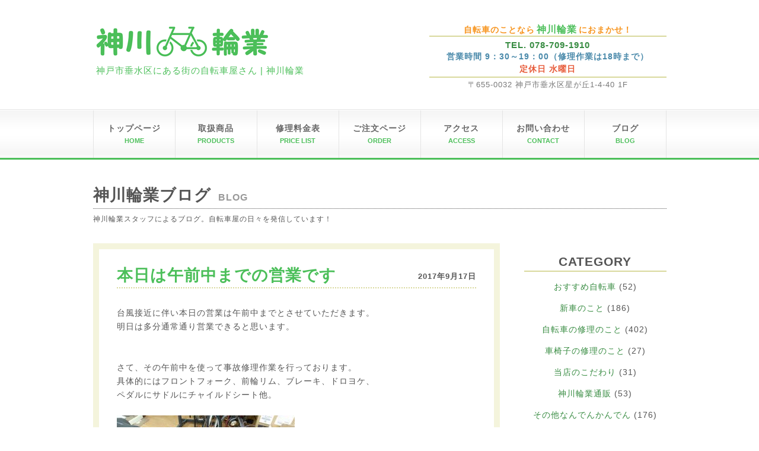

--- FILE ---
content_type: text/html; charset=UTF-8
request_url: https://kamikawa-cycle.com/blog/5299
body_size: 5979
content:
<!DOCTYPE HTML PUBLIC "-//W3C//DTD HTML 4.01 Transitional//EN" "http://www.w3.org/TR/html4/loose.dtd">
<html lang="ja" xmlns:og="http://ogp.me/ns#" xmlns:fb="http://www.facebook.com/2008/fbml">
<head>
<meta http-equiv="Content-Type" content="text/html; charset=utf-8" />
<script>
  (function(i,s,o,g,r,a,m){i['GoogleAnalyticsObject']=r;i[r]=i[r]||function(){
  (i[r].q=i[r].q||[]).push(arguments)},i[r].l=1*new Date();a=s.createElement(o),
  m=s.getElementsByTagName(o)[0];a.async=1;a.src=g;m.parentNode.insertBefore(a,m)
  })(window,document,'script','//www.google-analytics.com/analytics.js','ga');

  ga('create', 'UA-54091986-1', 'auto');
  ga('send', 'pageview');

</script>
<script src='https://www.google.com/recaptcha/api.js?render=6Lcvj4gUAAAAABVWocr2DBrhYZPkTvS2K8kmjKQq'></script>
<link rel="stylesheet" href="https://kamikawa-cycle.com/wp-content/themes/kamikawa-cycle/style.css" media="screen">
<title>本日は午前中までの営業です | 神川輪業</title>
<meta name="keywords" content="自転車屋,神戸市垂水区,自転車修理,自転車販売,電動自転車,垂水区星が丘">

<!-- All in One SEO Pack 2.3.13.2 by Michael Torbert of Semper Fi Web Design[924,953] -->
<link rel="canonical" href="https://kamikawa-cycle.com/blog/5299" />
<meta property="og:title" content="本日は午前中までの営業です | 神川輪業" />
<meta property="og:type" content="article" />
<meta property="og:url" content="https://kamikawa-cycle.com/blog/5299" />
<meta property="og:image" content="https://kamikawa-cycle.com/wp-content/uploads/IMG_20170917_090300.jpg" />
<meta property="og:site_name" content="神川輪業" />
<meta property="fb:admins" content="100006989112346" />
<meta property="fb:app_id" content="769056253160685" />
<meta property="article:published_time" content="2017-09-17T12:13:19Z" />
<meta property="article:modified_time" content="2017-09-17T12:13:19Z" />
<meta name="twitter:card" content="summary" />
<meta name="twitter:title" content="本日は午前中までの営業です | 神川輪業" />
<meta name="twitter:image" content="https://kamikawa-cycle.com/wp-content/uploads/IMG_20170917_090300.jpg" />
<meta itemprop="image" content="https://kamikawa-cycle.com/wp-content/uploads/IMG_20170917_090300.jpg" />
<!-- /all in one seo pack -->
<link rel='dns-prefetch' href='//s0.wp.com' />
<link rel='dns-prefetch' href='//s.w.org' />
<link rel="alternate" type="application/rss+xml" title="神川輪業 &raquo; 本日は午前中までの営業です のコメントのフィード" href="https://kamikawa-cycle.com/blog/5299/feed" />
		<script type="text/javascript">
			window._wpemojiSettings = {"baseUrl":"https:\/\/s.w.org\/images\/core\/emoji\/2.2.1\/72x72\/","ext":".png","svgUrl":"https:\/\/s.w.org\/images\/core\/emoji\/2.2.1\/svg\/","svgExt":".svg","source":{"concatemoji":"https:\/\/kamikawa-cycle.com\/wp-includes\/js\/wp-emoji-release.min.js?ver=4.7.7"}};
			!function(a,b,c){function d(a){var b,c,d,e,f=String.fromCharCode;if(!k||!k.fillText)return!1;switch(k.clearRect(0,0,j.width,j.height),k.textBaseline="top",k.font="600 32px Arial",a){case"flag":return k.fillText(f(55356,56826,55356,56819),0,0),!(j.toDataURL().length<3e3)&&(k.clearRect(0,0,j.width,j.height),k.fillText(f(55356,57331,65039,8205,55356,57096),0,0),b=j.toDataURL(),k.clearRect(0,0,j.width,j.height),k.fillText(f(55356,57331,55356,57096),0,0),c=j.toDataURL(),b!==c);case"emoji4":return k.fillText(f(55357,56425,55356,57341,8205,55357,56507),0,0),d=j.toDataURL(),k.clearRect(0,0,j.width,j.height),k.fillText(f(55357,56425,55356,57341,55357,56507),0,0),e=j.toDataURL(),d!==e}return!1}function e(a){var c=b.createElement("script");c.src=a,c.defer=c.type="text/javascript",b.getElementsByTagName("head")[0].appendChild(c)}var f,g,h,i,j=b.createElement("canvas"),k=j.getContext&&j.getContext("2d");for(i=Array("flag","emoji4"),c.supports={everything:!0,everythingExceptFlag:!0},h=0;h<i.length;h++)c.supports[i[h]]=d(i[h]),c.supports.everything=c.supports.everything&&c.supports[i[h]],"flag"!==i[h]&&(c.supports.everythingExceptFlag=c.supports.everythingExceptFlag&&c.supports[i[h]]);c.supports.everythingExceptFlag=c.supports.everythingExceptFlag&&!c.supports.flag,c.DOMReady=!1,c.readyCallback=function(){c.DOMReady=!0},c.supports.everything||(g=function(){c.readyCallback()},b.addEventListener?(b.addEventListener("DOMContentLoaded",g,!1),a.addEventListener("load",g,!1)):(a.attachEvent("onload",g),b.attachEvent("onreadystatechange",function(){"complete"===b.readyState&&c.readyCallback()})),f=c.source||{},f.concatemoji?e(f.concatemoji):f.wpemoji&&f.twemoji&&(e(f.twemoji),e(f.wpemoji)))}(window,document,window._wpemojiSettings);
		</script>
		<style type="text/css">
img.wp-smiley,
img.emoji {
	display: inline !important;
	border: none !important;
	box-shadow: none !important;
	height: 1em !important;
	width: 1em !important;
	margin: 0 .07em !important;
	vertical-align: -0.1em !important;
	background: none !important;
	padding: 0 !important;
}
</style>
<link rel='stylesheet' id='biz-cal-style-css'  href='https://kamikawa-cycle.com/wp-content/plugins/biz-calendar/biz-cal.css?ver=1.6.0' type='text/css' media='all' />
<link rel='stylesheet' id='contact-form-7-css'  href='https://kamikawa-cycle.com/wp-content/plugins/contact-form-7/includes/css/styles.css?ver=4.8' type='text/css' media='all' />
<link rel='stylesheet' id='dashicons-css'  href='https://kamikawa-cycle.com/wp-includes/css/dashicons.min.css?ver=4.7.7' type='text/css' media='all' />
<link rel='stylesheet' id='themename-style-css'  href='https://kamikawa-cycle.com/wp-content/themes/kamikawa-cycle/style.css?ver=1.0' type='text/css' media='all' />
<link rel='stylesheet' id='jetpack_css-css'  href='https://kamikawa-cycle.com/wp-content/plugins/jetpack/css/jetpack.css?ver=5.0.3' type='text/css' media='all' />
<script type='text/javascript' src='https://kamikawa-cycle.com/wp-includes/js/jquery/jquery.js?ver=1.12.4'></script>
<script type='text/javascript' src='https://kamikawa-cycle.com/wp-includes/js/jquery/jquery-migrate.min.js?ver=1.4.1'></script>
<script type='text/javascript'>
/* <![CDATA[ */
var bizcalOptions = {"holiday_title":"\u5b9a\u4f11\u65e5","sun":"on","wed":"on","temp_holidays":"2025-08-25\r\n2025-08-26\r\n2025-12-29\r\n2025-12-30\r\n2026-01-01\r\n2026-01-02\r\n2026-01-03\r\n2026-01-04","temp_weekdays":"","eventday_title":"","eventday_url":"","eventdays":"","month_limit":"\u6307\u5b9a","nextmonthlimit":"2","prevmonthlimit":"1"};
var bizcalplugindir = "https:\/\/kamikawa-cycle.com\/wp-content\/plugins\/biz-calendar\/";
/* ]]> */
</script>
<script type='text/javascript' src='https://kamikawa-cycle.com/wp-content/plugins/biz-calendar/calendar.js?ver=1.6.0'></script>
<link rel='https://api.w.org/' href='https://kamikawa-cycle.com/wp-json/' />
<link rel="EditURI" type="application/rsd+xml" title="RSD" href="https://kamikawa-cycle.com/xmlrpc.php?rsd" />
<link rel="wlwmanifest" type="application/wlwmanifest+xml" href="https://kamikawa-cycle.com/wp-includes/wlwmanifest.xml" /> 
<link rel='prev' title='2018年モデル「ビッケグリｄｄ」入荷しました' href='https://kamikawa-cycle.com/blog/5294' />
<link rel='next' title='前輪振れ取り中' href='https://kamikawa-cycle.com/blog/5305' />
<meta name="generator" content="WordPress 4.7.7" />
<link rel='shortlink' href='https://wp.me/p4Y4t4-1nt' />
<link rel="alternate" type="application/json+oembed" href="https://kamikawa-cycle.com/wp-json/oembed/1.0/embed?url=https%3A%2F%2Fkamikawa-cycle.com%2Fblog%2F5299" />
<link rel="alternate" type="text/xml+oembed" href="https://kamikawa-cycle.com/wp-json/oembed/1.0/embed?url=https%3A%2F%2Fkamikawa-cycle.com%2Fblog%2F5299&#038;format=xml" />

<link rel='dns-prefetch' href='//v0.wordpress.com'>
<style type='text/css'>img#wpstats{display:none}</style>
<!-- BEGIN GADWP v5.0.0.1 Universal Analytics - https://deconf.com/google-analytics-dashboard-wordpress/ -->
<script>
(function(i,s,o,g,r,a,m){i['GoogleAnalyticsObject']=r;i[r]=i[r]||function(){
	(i[r].q=i[r].q||[]).push(arguments)},i[r].l=1*new Date();a=s.createElement(o),
	m=s.getElementsByTagName(o)[0];a.async=1;a.src=g;m.parentNode.insertBefore(a,m)
})(window,document,'script','https://www.google-analytics.com/analytics.js','ga');
  ga('create', 'UA-54091986-1', 'auto');
  ga('send', 'pageview');
</script>
<!-- END GADWP Universal Analytics -->
<link rel="stylesheet" href="https://kamikawa-cycle.com/wp-content/themes/kamikawa-cycle/css/flexslider.css"/>
<script src="https://kamikawa-cycle.com/wp-content/themes/kamikawa-cycle/js/jquery.flexslider.js"></script>
<script type="text/javascript">
jQuery(window).load(function() {
  jQuery('.flexslider').flexslider({
	animation: "slide",
	directionNav: false,
	slideshowSpeed: 7000,
	pauseOnAction: false
  });
});
</script>
</head>
<body>
<div id="allw">
<div id="head">
<div id="headtop" class="cf">
<div id="logo">
<a href="https://kamikawa-cycle.com/">
<img src="https://kamikawa-cycle.com/wp-content/themes/kamikawa-cycle/image/logo.png" alt="神川輪業"/>
<div class="des">神戸市垂水区にある街の自転車屋さん | 神川輪業</div>
</a>
</div>
<div id="tel">
<p class="tel1">自転車のことなら<span class="tel1k">神川輪業</span>におまかせ！</p>
<p class="tel2">TEL. 078-709-1910</p>
<p class="tel3"><span class="tel3o">営業時間 9：30～19：00（修理作業は18時まで）</span></p>
<p class="tel3"><span class="tel3h">定休日 水曜日</span></p>
<p class="tel4">〒655-0032 神戸市垂水区星が丘1-4-40 1F</p>
</div>
</div>
<div id="menu">
<div id="nav">
<ul class="cf">
<li><a href="https://kamikawa-cycle.com/"><strong>トップページ</strong><span>HOME</span></a></li>
<li><a href="https://kamikawa-cycle.com/products/"><strong>取扱商品</strong><span>PRODUCTS</span></a></li>
<li><a href="https://kamikawa-cycle.com/pricelist/"><strong>修理料金表</strong><span>PRICE LIST</span></a></li>
<li><a href="https://kamikawa-cycle.com/order/"><strong>ご注文ページ</strong><span>ORDER</span></a></li>
<li><a href="https://kamikawa-cycle.com/access/"><strong>アクセス</strong><span>ACCESS</span></a></li>
<li><a href="https://kamikawa-cycle.com/contact/"><strong>お問い合わせ</strong><span>CONTACT</span></a></li>
<li><a href="https://kamikawa-cycle.com/blog/"><strong>ブログ</strong><span>BLOG</span></a></li>
</ul>
</div>
</div>
</div><div id="content">
<div id="simain" class="cf">
<div id="sihead">
<span class="sititle">神川輪業ブログ</span>
<span class="pagesub">BLOG</span>
</div>
<p id="bloin">神川輪業スタッフによるブログ。自転車屋の日々を発信しています！</p>
<div id="sileft">
<div class="sientry">
<div class="sientryhead cf">
<h1 class="sientrytitle">本日は午前中までの営業です</h1>
<span class="sidate">2017年9月17日</span>
</div>
<div class="siconte"><p>台風接近に伴い本日の営業は午前中までとさせていただきます。</p>
<p>明日は多分通常通り営業できると思います。</p>
<p>&nbsp;</p>
<p>&nbsp;</p>
<p>さて、その午前中を使って事故修理作業を行っております。</p>
<p>具体的にはフロントフォーク、前輪リム、ブレーキ、ドロヨケ、</p>
<p>ペダルにサドルにチャイルドシート他。</p>
<p>&nbsp;</p>
<p><a href="http://kamikawa-cycle.com/wp-content/uploads/IMG_20170917_090300.jpg"><img class="alignnone size-medium wp-image-5301" src="http://kamikawa-cycle.com/wp-content/uploads/IMG_20170917_090300-300x225.jpg" alt="" width="300" height="225" srcset="https://kamikawa-cycle.com/wp-content/uploads/IMG_20170917_090300-300x225.jpg 300w, https://kamikawa-cycle.com/wp-content/uploads/IMG_20170917_090300-240x180.jpg 240w, https://kamikawa-cycle.com/wp-content/uploads/IMG_20170917_090300-768x576.jpg 768w, https://kamikawa-cycle.com/wp-content/uploads/IMG_20170917_090300.jpg 800w" sizes="(max-width: 300px) 100vw, 300px" /></a></p>
<p>&nbsp;</p>
<p>でここで問題があります。</p>
<p>フロントフォーク（この色は無い）が欠品中で入荷未定。</p>
<p>でもお客さんは早く使いたい（すでに1ヶ月預かってますから）</p>
<p>&nbsp;</p>
<p>&nbsp;</p>
<p>しょうがないのでクロツヤケシで対処。</p>
<p>&nbsp;</p>
<p><a href="http://kamikawa-cycle.com/wp-content/uploads/IMG_20170917_115436.jpg"><img class="alignnone size-medium wp-image-5302" src="http://kamikawa-cycle.com/wp-content/uploads/IMG_20170917_115436-300x225.jpg" alt="" width="300" height="225" srcset="https://kamikawa-cycle.com/wp-content/uploads/IMG_20170917_115436-300x225.jpg 300w, https://kamikawa-cycle.com/wp-content/uploads/IMG_20170917_115436-240x180.jpg 240w, https://kamikawa-cycle.com/wp-content/uploads/IMG_20170917_115436-768x576.jpg 768w, https://kamikawa-cycle.com/wp-content/uploads/IMG_20170917_115436.jpg 800w" sizes="(max-width: 300px) 100vw, 300px" /></a></p>
<p>&nbsp;</p>
<p>何となく「カーボンフォーク」っぽくなって良くない？</p>
<p>と思っているのは私だけでしょうか。</p>
<p>&nbsp;</p>
<p>&nbsp;</p>
</div>
</div>
</div>
<div id="siside">
<div class="sisidebar"><h3>CATEGORY</h3>		<ul>
	<li class="cat-item cat-item-8"><a href="https://kamikawa-cycle.com/blog/category/bicycle/bicycle-osusume" >おすすめ自転車</a> (52)
</li>
	<li class="cat-item cat-item-10"><a href="https://kamikawa-cycle.com/blog/category/new-products" >新車のこと</a> (186)
</li>
	<li class="cat-item cat-item-11"><a href="https://kamikawa-cycle.com/blog/category/repair" >自転車の修理のこと</a> (402)
</li>
	<li class="cat-item cat-item-14"><a href="https://kamikawa-cycle.com/blog/category/repair-wheelchair" >車椅子の修理のこと</a> (27)
</li>
	<li class="cat-item cat-item-12"><a href="https://kamikawa-cycle.com/blog/category/about-shop" >当店のこだわり</a> (31)
</li>
	<li class="cat-item cat-item-9"><a href="https://kamikawa-cycle.com/blog/category/webshop" >神川輪業通販</a> (53)
</li>
	<li class="cat-item cat-item-5"><a href="https://kamikawa-cycle.com/blog/category/other" >その他なんでんかんでん</a> (176)
</li>
		</ul>
</div></div>
<div id="siside">
<div class="sisidebar">
<h3>ARCHIVE</h3>
<ul>
	<li><a href='https://kamikawa-cycle.com/blog/date/2025/12'>2025年12月</a>&nbsp;(9)</li>
	<li><a href='https://kamikawa-cycle.com/blog/date/2025/10'>2025年10月</a>&nbsp;(1)</li>
	<li><a href='https://kamikawa-cycle.com/blog/date/2025/09'>2025年9月</a>&nbsp;(1)</li>
	<li><a href='https://kamikawa-cycle.com/blog/date/2025/08'>2025年8月</a>&nbsp;(5)</li>
	<li><a href='https://kamikawa-cycle.com/blog/date/2025/07'>2025年7月</a>&nbsp;(3)</li>
	<li><a href='https://kamikawa-cycle.com/blog/date/2025/06'>2025年6月</a>&nbsp;(6)</li>
	<li><a href='https://kamikawa-cycle.com/blog/date/2025/05'>2025年5月</a>&nbsp;(3)</li>
	<li><a href='https://kamikawa-cycle.com/blog/date/2025/04'>2025年4月</a>&nbsp;(4)</li>
	<li><a href='https://kamikawa-cycle.com/blog/date/2025/03'>2025年3月</a>&nbsp;(7)</li>
	<li><a href='https://kamikawa-cycle.com/blog/date/2025/02'>2025年2月</a>&nbsp;(4)</li>
	<li><a href='https://kamikawa-cycle.com/blog/date/2025/01'>2025年1月</a>&nbsp;(1)</li>
	<li><a href='https://kamikawa-cycle.com/blog/date/2024/12'>2024年12月</a>&nbsp;(6)</li>
</ul>
<ul class="blogsideul">
	<li><a href='https://kamikawa-cycle.com/blog/date/2025'>2025年</a>&nbsp;(44)</li>
	<li><a href='https://kamikawa-cycle.com/blog/date/2024'>2024年</a>&nbsp;(63)</li>
	<li><a href='https://kamikawa-cycle.com/blog/date/2023'>2023年</a>&nbsp;(65)</li>
	<li><a href='https://kamikawa-cycle.com/blog/date/2022'>2022年</a>&nbsp;(59)</li>
	<li><a href='https://kamikawa-cycle.com/blog/date/2021'>2021年</a>&nbsp;(37)</li>
	<li><a href='https://kamikawa-cycle.com/blog/date/2020'>2020年</a>&nbsp;(87)</li>
	<li><a href='https://kamikawa-cycle.com/blog/date/2019'>2019年</a>&nbsp;(213)</li>
	<li><a href='https://kamikawa-cycle.com/blog/date/2018'>2018年</a>&nbsp;(225)</li>
	<li><a href='https://kamikawa-cycle.com/blog/date/2017'>2017年</a>&nbsp;(163)</li>
	<li><a href='https://kamikawa-cycle.com/blog/date/2016'>2016年</a>&nbsp;(161)</li>
	<li><a href='https://kamikawa-cycle.com/blog/date/2015'>2015年</a>&nbsp;(267)</li>
	<li><a href='https://kamikawa-cycle.com/blog/date/2014'>2014年</a>&nbsp;(78)</li>
</ul>
</div>
</div>
</div>
</div>
</div>
</div>
</div>
<div id="foot">
<ul id="footnav" class="cf">
<li><a href="https://kamikawa-cycle.com/">トップページ</a></li>
<li><a href="https://kamikawa-cycle.com/products/">取扱商品</a></li>
<li><a href="https://kamikawa-cycle.com/pricelist/">修理料金表</a></li>
<li><a href="https://kamikawa-cycle.com/access/">アクセス</a></li>
<li><a href="https://kamikawa-cycle.com/contact/">お問い合わせ</a></li>
<li><a href="https://kamikawa-cycle.com/blog/">ブログ</a></li>
<li><a href="https://kamikawa-cycle.com/aboutsite/">当サイトについて</a></li>
<li><a href="https://kamikawa-cycle.com/about-us/">特定商取引法に基づく表記</a></li>
</ul>
<div id="footlogo">
<img src="https://kamikawa-cycle.com/wp-content/themes/kamikawa-cycle/image/footlogo.png" />
<p>〒655-0032 神戸市垂水区星が丘1-4-40 1F<br>
TEL.078-709-1910 / FAX.078-709-1910<br>
E-MAIL：tarumi@kamikawa-cycle.com
</p>
</div>
<p id="copy">© 神川輪業 2014.</p>
</div>
</div>
	<div style="display:none">
	</div>
<script type='text/javascript'>
/* <![CDATA[ */
var wpcf7 = {"apiSettings":{"root":"https:\/\/kamikawa-cycle.com\/wp-json\/","namespace":"contact-form-7\/v1"},"recaptcha":{"messages":{"empty":"\u3042\u306a\u305f\u304c\u30ed\u30dc\u30c3\u30c8\u3067\u306f\u306a\u3044\u3053\u3068\u3092\u8a3c\u660e\u3057\u3066\u304f\u3060\u3055\u3044\u3002"}}};
/* ]]> */
</script>
<script type='text/javascript' src='https://kamikawa-cycle.com/wp-content/plugins/contact-form-7/includes/js/scripts.js?ver=4.8'></script>
<script type='text/javascript' src='https://s0.wp.com/wp-content/js/devicepx-jetpack.js?ver=202604'></script>
<script type='text/javascript' src='https://kamikawa-cycle.com/wp-includes/js/wp-embed.min.js?ver=4.7.7'></script>
<script type='text/javascript' src='https://stats.wp.com/e-202604.js' async defer></script>
<script type='text/javascript'>
	_stq = window._stq || [];
	_stq.push([ 'view', {v:'ext',j:'1:5.0.3',blog:'73422202',post:'5299',tz:'9',srv:'kamikawa-cycle.com'} ]);
	_stq.push([ 'clickTrackerInit', '73422202', '5299' ]);
</script>
</body>
</html>

--- FILE ---
content_type: application/javascript
request_url: https://kamikawa-cycle.com/wp-content/plugins/biz-calendar/calendar.js?ver=1.6.0
body_size: 2199
content:
jQuery(document).ready(function($) {
	if ($("#biz_calendar").size() == 0) {
		return;
	}
	bizCalendar();
});

var currentSetting = null;

var bizCalendar = function() {
	var options = window.bizcalOptions;
	var now = new Date();

	var setting = {
		year : now.getFullYear(),
		month : now.getMonth() + 1,
		options : options
	};
	window.currentSetting = setting;
	document.getElementById('biz_calendar').innerHTML = getCalendar(setting);
}

function downMonth() {
	if (currentSetting.month == 1) {
		currentSetting.month = 12;
		currentSetting.year = currentSetting.year - 1;
	} else {
		currentSetting.month = currentSetting.month - 1;
	}
	document.getElementById('biz_calendar').innerHTML = getCalendar(currentSetting);
}

function upMonth() {
	if (currentSetting.month == 12) {
		currentSetting.month = 1;
		currentSetting.year = currentSetting.year + 1;
	} else {
		currentSetting.month = currentSetting.month + 1;
	}
	document.getElementById('biz_calendar').innerHTML = getCalendar(currentSetting);
}

function goToday() {
	var now = new Date();
	if ( currentSetting.month == now.getMonth() + 1 && currentSetting.year == now.getFullYear()){
		return;
	}
	currentSetting.year = now.getFullYear();
	currentSetting.month = now.getMonth() + 1;
	document.getElementById('biz_calendar').innerHTML = getCalendar(currentSetting);
}

var getCalendar = function(setting) {
	var weekArray = new Array("日", "月", "火", "水", "木", "金", "土");
	var start_day = getStartDayOfMonth(setting.year, setting.month);
	var last_date = getEndDateOfMonth(setting.year, setting.month);
	var calLine = Math.ceil((start_day + last_date) / 7);
	var calArray = new Array(7 * calLine);

	// カレンダーの日付テーブル作成
	for ( var i = 0; i < 7 * calLine; i++) {
		if (i >= last_date) {
			break;
		}
		calArray[i + start_day] = i + 1;
	}

	// カレンダーのタイトル
	var title = setting.year + "年 " + setting.month + "月";
	var html = "<table class='bizcal' ><tr>";
	html += "<td class='calmonth' colspan='4'>" + title + "</td>";
	html += getPrevMonthTag();
	html += "<td class='calbtn today-img' onclick='goToday()' title='今月へ' ><img src='" + bizcalplugindir + "image/today.png' ></td>";
	html += getNextMonthTag();
	html += "</tr>";

	// カレンダーの曜日行
	html += "<tr>";
	for ( var i = 0; i < weekArray.length; i++) {
		html += "<th>";
		html += weekArray[i];
		html += "</th>";
	}
	html += "</tr>";

	// カレンダーの日付
	for ( var i = 0; i < calLine; i++) {
		html += "<tr>";
		for ( var j = 0; j < 7; j++) {
			var date = (calArray[j + (i * 7)] != undefined) ? calArray[j
					+ (i * 7)] : "";
			html += "<td" + getDateClass(date, j) + ">";
			html += getDateTag(date, j);
			html += "</td>";
		}
		html += "</tr>";
	}
	html += "</table>";

	// 説明文
	html += getHolidayTitle();
	html += getEventdayTitle();
	return html;
}

function getHolidayTitle() {
	if (currentSetting.options.holiday_title != "") {
		return "<p><span class='boxholiday'></span>"
				+ currentSetting.options.holiday_title + "</p>";
	}
	return "";
}

function getEventdayTitle() {

	if (currentSetting.options.eventday_title == "") {
		return "";
	}

	var tag = "<p><span class='boxeventday'></span>"

	if (currentSetting.options.eventday_url == "") {
		tag += currentSetting.options.eventday_title + "</p>";
		return tag;
	}

	tag += "<a href='" + currentSetting.options.eventday_url + "'>"
			+ currentSetting.options.eventday_title + "</a></p>";
	return tag;
}

var getDateClass = function(date, day) {

	if (date == undefined || date == "") {
		return "";
	}
	var today = isToday(date);
	var attr = "";

	switch (getDateType(date, day)) {
	case "EVENTDAY":
		attr = today == false ? " class='eventday' "
				: " class='eventday today' ";
		return attr;
	case "HOLIDAY":
		attr = today == false ? " class='holiday' " : " class='holiday today' ";
		return attr;
	default:
		attr = today == false ? "" : " class='today' ";
		return attr;
	}
	return "";
}

function isToday(date) {
	var now = new Date();
	if (now.getFullYear() == currentSetting.year
			&& now.getMonth() + 1 == currentSetting.month
			&& now.getDate() == date) {
		return true;
	}
	return false;
}

var getDateTag = function(date, day) {

	if (date == undefined || date == "") {
		return "";
	}

	var url = currentSetting.options.eventday_url;
	if (url == "") {
		return date;
	}
	if (getDateType(date, day) == "EVENTDAY") {
		return tag = "<a href='" + url + "'>" + date + "</a>";
	}

	return date;
}

var getDateType = function(date, day) {

	var fulldate = getFormatDate(currentSetting.year, currentSetting.month,
			date);

	// イベント日
	if (currentSetting.options.eventdays.indexOf(fulldate) != -1) {
		return "EVENTDAY";
	}

	// 臨時営業日
	if (currentSetting.options.temp_weekdays.indexOf(fulldate) != -1) {
		return "WEEKDAY";
	}

	// 臨時休業日
	if (currentSetting.options.temp_holidays.indexOf(fulldate) != -1) {
		return "HOLIDAY";
	}

	// 定休日
	var dayName = [ "sun", "mon", "tue", "wed", "thu", "fri", "sat" ];
	if (currentSetting.options[dayName[day]] == "on") {
		return "HOLIDAY";
	}

	// 祝日
	if (isHoliday(fulldate)) {
		return "HOLIDAY";
	}
	return "WEEKDAY";
}

var isHoliday = function(fulldate) {
	if (currentSetting.options["holiday"] == "off") {
		return false;
	}
	holidays = currentSetting.options["holiday_cache"];
	if (holidays != undefined && holidays[fulldate] != null) {
		return true;
	}
	return false;
}

var getFormatDate = function(y, m, d) {
	m = m < 10 ? "0" + m : m;
	d = d < 10 ? "0" + d : d;
	return y + "-" + m + "-" + d;
}

var getEndDateOfMonth = function(year, month) {
	var date = new Date(year, month, 0);
	return date.getDate();
}

var getStartDayOfMonth = function(year, month) {
	var date = new Date(year, month - 1, 1);
	return date.getDay();
}

var getPrevMonthTag = function() {
	var limit = currentSetting.options["month_limit"];
	var tag = "<td class='calbtn down-img' onclick='downMonth()' title='前の月へ' ><img src='" + bizcalplugindir + "image/down.png' ></td>";
	if (limit == undefined || limit == "制限なし") {
		return tag;
	}
	var can_move = true;
	var now = new Date();
	var now_year =  now.getFullYear();
	var now_month = now.getMonth()  + 1;

	if (limit == "年内") {
		if (currentSetting.month == 1) {
			can_move = false;
		}
	} else if (limit == "年度内") {
		if (currentSetting.month == 4) {
			can_move = false;
		}
	} else {
		var prev_limit = currentSetting.options["prevmonthlimit"] == undefined ? 0 : currentSetting.options["prevmonthlimit"];
		var prev_limit_year = now_year;
		var prev_limit_month = now_month - Number(prev_limit);
		if ( prev_limit_month < 1){
			prev_limit_year -= 1;
			prev_limit_month += 12;
		}
		if (currentSetting.month == prev_limit_month && currentSetting.year == prev_limit_year) {
			can_move = false;
		}
	}

	if (!can_move) {
		tag = "<td class='calbtn down-img' ><img src='" + bizcalplugindir + "image/down-limit.png' ></td>";
	}
	return tag;
}

var getNextMonthTag = function() {
	var limit = currentSetting.options["month_limit"];
	var tag = "<td class='calbtn up-img' onclick='upMonth()' title='次の月へ' ><img src='" + bizcalplugindir + "image/up.png' ></td>";
	if (limit == undefined || limit == "制限なし") {
		return tag;
	}
	var can_move = true;
	var now = new Date();
	var now_year = now.getFullYear();
	var now_month = now.getMonth() + 1;

	if (limit == "年内") {
		if (currentSetting.month == 12) {
			can_move = false;
		}
	} else if (limit == "年度内") {
		if (currentSetting.month == 3) {
			can_move = false;
		}
	} else {
		var next_limit = currentSetting.options["nextmonthlimit"] == undefined ? 0 : currentSetting.options["nextmonthlimit"];
		var next_limit_year = now_year;
		var next_limit_month = now_month + Number(next_limit);
		if ( next_limit_month > 12){
			next_limit_year += 1;
			next_limit_month -= 12;
		}
		if (currentSetting.month == next_limit_month && currentSetting.year == next_limit_year) {
			can_move = false;
		}
	}

	if ( !can_move) {
		tag = "<td class='calbtn up-img' ><img src='" + bizcalplugindir + "image/up-limit.png' ></td>";
	}
	return tag;
}

--- FILE ---
content_type: text/plain
request_url: https://www.google-analytics.com/j/collect?v=1&_v=j102&a=327692362&t=pageview&_s=1&dl=https%3A%2F%2Fkamikawa-cycle.com%2Fblog%2F5299&ul=en-us%40posix&dt=%E6%9C%AC%E6%97%A5%E3%81%AF%E5%8D%88%E5%89%8D%E4%B8%AD%E3%81%BE%E3%81%A7%E3%81%AE%E5%96%B6%E6%A5%AD%E3%81%A7%E3%81%99%20%7C%20%E7%A5%9E%E5%B7%9D%E8%BC%AA%E6%A5%AD&sr=1280x720&vp=1280x720&_u=IEBAAEABAAAAACAAI~&jid=1736851691&gjid=1647490092&cid=1063221530.1768879719&tid=UA-54091986-1&_gid=167747306.1768879719&_r=1&_slc=1&z=1246899001
body_size: -451
content:
2,cG-Y527XZ5DXV